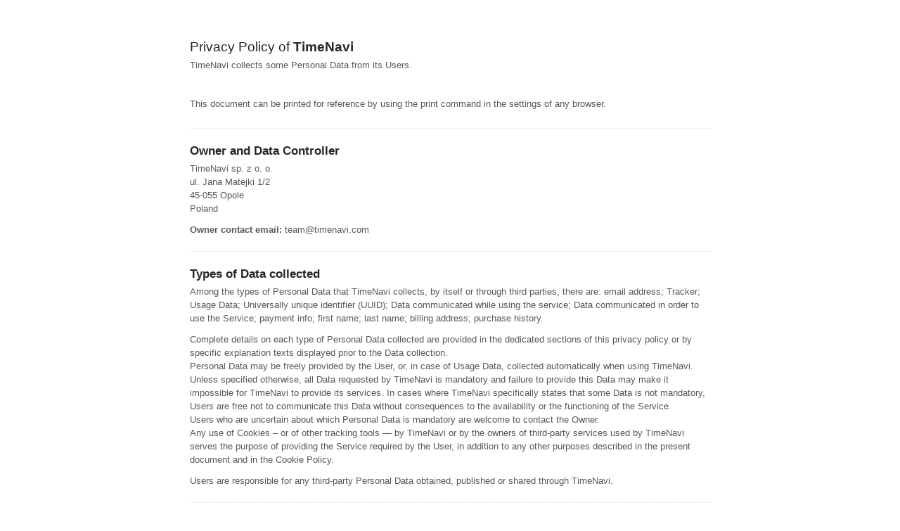

--- FILE ---
content_type: text/html; charset=utf-8
request_url: https://www.iubenda.com/privacy-policy/55666877/legal
body_size: 11516
content:
<!DOCTYPE HTML PUBLIC "-//W3C//DTD HTML 4.01//EN" "http://www.w3.org/TR/html4/strict.dtd">
<html id="iubenda_policy" class="iubenda_fixed_policy" lang="en">
<head>



  <title>Privacy Policy of TimeNavi</title>

  <meta http-equiv="Content-Language" content="en" />
  <meta http-equiv="Content-Type" content="text/html; charset=utf-8" />
  <meta http-equiv="date" content="2021-08-18">
  <meta http-equiv="last-modified" content="2024-04-05">
  <meta itemprop="name" content="Privacy Policy of TimeNavi">
  <meta itemprop="description" content="TimeNavi collects some Personal Data from its Users." />
  <meta itemprop="image" content="https://www.iubenda.com/seo/assets/default.png" />
  <meta name="locale" content="en" />
  <meta name="title" content="TimeNavi collects some Personal Data from its Users." />
  <meta name="description" content="TimeNavi collects some Personal Data from its Users." />
  <meta name="image" content="https://www.iubenda.com/seo/assets/default.png" />
  <meta name="twitter:card" content="summary" />
  <meta name="twitter:title" content="Privacy Policy of TimeNavi" />
  <meta name="twitter:description" content="TimeNavi collects some Personal Data from its Users." />
  <meta name="twitter:site" content="@iubenda" />
  <meta name="twitter:image:src" content="https://www.iubenda.com/seo/assets/default.png" />
  <meta property="og:title" content="Privacy Policy of TimeNavi">
  <meta property="og:description" content="TimeNavi collects some Personal Data from its Users." />
  <meta property="og:image" content="https://www.iubenda.com/seo/assets/default.png" />
  <meta property="og:url" content="https://www.iubenda.com/privacy-policy/55666877/legal" />
  <meta property="og:site_name" content="iubenda" />
  <meta property="og:locale" content="en" />
  <meta property="og:type" content="website" />
  <meta property="fb:app_id" content="190131204371223" />
  <link rel="canonical" href="https://www.iubenda.com/privacy-policy/55666877/legal" />

  <meta name="viewport" content="width=device-width">

  
  <link rel="stylesheet" href="/assets/privacy_policy-d946f10e9464ca0c03722d984ee43c4d47126a155ba6b7be2dc2ee131f923779.css" />
  <script src="/assets/privacy_policy-3cdbd3647d1b88f249f4cf4a3c1f0e73ad4f5e1296b457b9d16ffa69245198f2.js" nonce="9077db464a81fda9fcfb33e2019c22608c1c77e96f77df5e08b3f8675bebfd51"></script>

  <style>
    #iubenda_policy .iub_container > .iub_footer {
      -webkit-box-shadow: none;
      -moz-box-shadow: none;
      box-shadow: none;
      border-top: 1px solid #DDD;
      position: sticky;
      position: fixed;
      bottom: 0;
      left: 0;
      right: 0;
    }
  </style>

  
</head>
<body>
  <script nonce="9077db464a81fda9fcfb33e2019c22608c1c77e96f77df5e08b3f8675bebfd51">
//<![CDATA[

    var $body = $('body');

    // Add `all-collapsed` class to body in order to have all the expandable panel collapsed at page load and:
    // 1. avoid the closing animation
    // 2. allow all browsers (Firefox had issue) to scroll to an anchor if provided in the URL (e.g. #manage_cookies)
    // 3. done via JS in order to not have panels collapsed for browsers with disabled JS
    $body.addClass('all-collapsed')
      .on('click', '.expand .expand-click', function () {
        if ($body.hasClass('all-collapsed')) {
          // Remove `all-collapsed` class from the body and set all panels collapsed so toggleClass behaves as expected
          $('.expand-content').hide();
          $('.expand').addClass('collapsed');
          $body.removeClass('all-collapsed');
        }

        var $this = $(this);
        $this.parents('.expand').toggleClass('collapsed').toggleClass('expanded')
          .children('.expand-content').slideToggle('fast');
        $this.parents('.expand-item').toggleClass('hover');
        $this.children('.icon-17').toggleClass('icon-expand').toggleClass('icon-collapse');
      });

//]]>
</script>
  <div id="wbars_all">
  <div class="iub_container iub_base_container">
    <div id="wbars">
      <div class="iub_content legal_pp">


        
<div class="iub_header">

  
  <h1>Privacy Policy of <strong>TimeNavi</strong></h1>

    <p>TimeNavi collects some Personal Data from its Users.</p><br />
    <br>
    <p>This document can be printed for reference by using the print command in the settings of any browser.</p>


</div> <!-- /header -->


        
<div class="one_line_col">
  <h2 id="owner_of_the_data">
    Owner and Data Controller
  </h2>

  <!-- Owner start -->
      <p>TimeNavi sp. z o. o.<br/>ul. Jana Matejki 1/2<br/>45-055 Opole<br/>Poland</p>
      <p><strong>Owner contact email:</strong> team@timenavi.com</p>
  <!-- Owner end -->

</div>


<div class="one_line_col">
  <h2 id="types_of_data">
    Types of Data collected
  </h2>


    <p>
      Among the types of Personal Data that TimeNavi collects, by itself or through third parties, there are:
      email address; Tracker; Usage Data; Universally unique identifier (UUID); Data communicated while using the service; Data communicated in order to use the Service; payment info; first name; last name; billing address; purchase history.
    </p>

  <p>Complete details on each type of Personal Data collected are provided in the dedicated sections of this privacy policy or by specific explanation texts displayed prior to the Data collection.<br />Personal Data may be freely provided by the User, or, in case of Usage Data, collected automatically when using TimeNavi.<br />Unless specified otherwise, all Data requested by TimeNavi is mandatory and failure to provide this Data may make it impossible for TimeNavi to provide its services. In cases where TimeNavi specifically states that some Data is not mandatory, Users are free not to communicate this Data without consequences to the availability or the functioning of the Service.<br />Users who are uncertain about which Personal Data is mandatory are welcome to contact the Owner.<br />Any use of Cookies – or of other tracking tools — by TimeNavi or by the owners of third-party services used by TimeNavi serves the purpose of providing the Service required by the User, in addition to any other purposes described in the present document and in the Cookie Policy.</p>
  <p>Users are responsible for any third-party Personal Data obtained, published or shared through TimeNavi.</p>
</div>


<div class="one_line_col">
  <h2 id="place_of_processing">Mode and place of processing the Data</h2>
  <h3 class="iub-subheading iub-subheading-legal-mode-processing">
    Methods of processing
  </h3>
  <p>The Owner takes appropriate security measures to prevent unauthorized access, disclosure, modification, or unauthorized destruction of the Data.<br />The Data processing is carried out using computers and/or IT enabled tools, following organizational procedures and modes strictly related to the purposes indicated. In addition to the Owner, in some cases, the Data may be accessible to certain types of persons in charge, involved with the operation of TimeNavi (administration, sales, marketing, legal, system administration) or external parties (such as third-party technical service providers, mail carriers, hosting providers, IT companies, communications agencies) appointed, if necessary, as Data Processors by the Owner. The updated list of these parties may be requested from the Owner at any time.</p>

  <h3 class="iub-subheading iub-subheading-legal-place">
    Place
  </h3>
  <p>The Data is processed at the Owner's operating offices and in any other places where the parties involved in the processing are located.<br /><br />
Depending on the User's location, data transfers may involve transferring the User's Data to a country other than their own. To find out more about the place of processing of such transferred Data, Users can check the section containing details about the processing of Personal Data.</p>

  <h3 class="iub-subheading iub-subheading-legal-time">
    Retention time
  </h3>
  <p>Unless specified otherwise in this document, Personal Data shall be processed and stored for as long as required by the purpose they have been collected for and may be retained for longer due to applicable legal obligation or based on the Users’ consent.</p>
</div>



  <div class="one_line_col">
    <h2 id="use_collected_data">The purposes of processing</h2>
      <p>
        The Data concerning the User is collected to allow the Owner to provide its Service, comply with its legal obligations, respond to enforcement requests, protect its rights and interests (or those of its Users or third parties), detect any malicious or fraudulent activity, as well as the following:
        Registration and authentication, User database management, Analytics, Displaying content from external platforms, Hosting and backend infrastructure, Handling payments, Infrastructure monitoring and Interaction with support and feedback platforms.
      </p>
     
    <p>For specific information about the Personal Data used for each purpose, the User may refer to the section “Detailed information on the processing of Personal Data”.</p>
  </div>







<div data-locale="en"></div>


    <div class="one_line_col">
      <h2 id="data_processing_detailed_info">Detailed information on the processing of Personal Data</h2>
      <p>Personal Data is collected for the following purposes and using the following services:</p>
      <ul class="for_boxes">

          <li>
            <details class="box_primary box_10 expand">
              <summary>
                <h3 class=" w_icon_24 policyicon_purpose_8597676 iub-purpose iub-purpose-8597676">
                  Analytics
                </h3>
              </summary>
              <div class="details_body">
                <p>The services contained in this section enable the Owner to monitor and analyze web traffic and can be used to keep track of User behavior.</p>


                  <!-- Service start -->
                  <h4 class="iub-service iub-service-7119395">MixPanel (MixPanel)</h4>
                  <div class="wrap">
                    <p>MixPanel is an analytics service provided by Mixpanel Inc.</p>
                  </div>

                    <p>Personal Data processed: Tracker; Usage Data.</p>

                  
                  <p>Place of processing:  United States &ndash;  <a href="https://mixpanel.com/legal/privacy-policy/" target="_blank" rel="noopener noreferrer">Privacy Policy</a> &ndash; <a href="https://help.mixpanel.com/hc/en-us/articles/360000679006-Managing-Personal-Information#optout-users">Opt Out</a>. </p>
                  
                  

                  
                  <!-- Service end -->
                  <!-- Service start -->
                  <h4 class="iub-service iub-service-8653680">PostHog </h4>
                  <div class="wrap">
                    <p>PostHog is an open-source analytics solution that helps us understand how our customers use TimeNavi and detect errors.</p>                  </div>


                  
                  
                  
                  

                  
                  <!-- Service end -->
                  <!-- Service start -->
                  <h4 class="iub-service iub-service-8714423">Google Analytics 4 (Google Ireland Limited)</h4>
                  <div class="wrap">
                    <p>Google Analytics 4 is a web analysis service provided by Google Ireland Limited (“Google”). Google utilizes the Data collected to track and examine the use of TimeNavi, to prepare reports on its activities and share them with other Google services.<br/>
Google may use the Data collected to contextualize and personalize the ads of its own advertising network.<br/>
In Google Analytics 4, IP addresses are used at collection time and then discarded before Data is logged in any data center or server. Users can learn more by consulting <a href="https://support.google.com/analytics/answer/12017362?hl=en&amp;ref_topic=2919631">Google’s official documentation</a>.</p>

<p>In order to understand Google's use of Data, consult <a href="https://www.google.com/policies/privacy/partners/">Google's partner policy</a>.</p>
                  </div>

                    <p>Personal Data processed: Trackers; Usage Data.</p>

                  
                  <p>Place of processing:  Ireland &ndash;  <a href="https://business.safety.google/privacy/" target="_blank" rel="noopener noreferrer">Privacy Policy</a> &ndash; <a href="https://tools.google.com/dlpage/gaoptout?hl=en">Opt Out</a>. </p>
                  
                  

                  
                  <!-- Service end -->
              </div>
            </details>
          </li>

          <li>
            <details class="box_primary box_10 expand">
              <summary>
                <h3 class=" w_icon_24 policyicon_purpose_8597677 iub-purpose iub-purpose-8597677">
                  Displaying content from external platforms
                </h3>
              </summary>
              <div class="details_body">
                <p>This type of service allows you to view content hosted on external platforms directly from the pages of TimeNavi and interact with them.<br/>
This type of service might still collect web traffic data for the pages where the service is installed, even when Users do not use it.</p>


                  <!-- Service start -->
                  <h4 class="iub-service iub-service-7119396">Font Awesome (Fonticons, Inc. )</h4>
                  <div class="wrap">
                    <p>Font Awesome is a typeface visualization service provided by Fonticons, Inc.  that allows TimeNavi to incorporate content of this kind on its pages.</p>
                  </div>

                    <p>Personal Data processed: Usage Data.</p>

                  
                  <p>Place of processing:  United States &ndash;  <a href="https://fontawesome.com/privacy" target="_blank" rel="noopener noreferrer">Privacy Policy</a>. </p>
                  
                  

                  
                  <!-- Service end -->
                  <!-- Service start -->
                  <h4 class="iub-service iub-service-7119397">YouTube IFrame Player (Google LLC)</h4>
                  <div class="wrap">
                    <p>YouTube IFrame Player is a video content visualization service provided by Google LLC that allows TimeNavi to incorporate content of this kind on its pages.</p>

<p>Through this Service, TimeNavi may collect Data directly or indirectly on or from Users’ devices, including by making use of trackers. Users may restrict such access to their Data via the <a href="https://security.google.com/settings/security/permissions">security settings page</a> provided by Google. Users may ask the Owner for further information about these privacy settings at any time through the contact details provided in this document.</p>

<p>Data collected through the Service may also be used to help third parties deliver interest-based advertising. Users can opt out of third-party interest-based advertising through their device settings or by visiting the <a href="http://optout.networkadvertising.org/?c=1">Network Advertising Initiative opt-out page</a>.</p>
                  </div>

                    <p>Personal Data processed: Data communicated in order to use the Service; Data communicated while using the service.</p>

                  
                  <p>Place of processing:  United States &ndash;  <a href="http://www.google.com/policies/privacy" target="_blank" rel="noopener noreferrer">Privacy Policy</a> &ndash; <a href="https://security.google.com/settings/security/permissions">Opt out</a>. </p>
                  
                  

                  
                  <!-- Service end -->
                  <!-- Service start -->
                  <h4 class="iub-service iub-service-8261285">YouTube video widget (Google Ireland Limited)</h4>
                  <div class="wrap">
                    <p>YouTube is a video content visualization service provided by Google Ireland Limited that allows TimeNavi to incorporate content of this kind on its pages.</p>
                  </div>

                    <p>Personal Data processed: Trackers; Usage Data.</p>

                  
                  <p>Place of processing:  Ireland &ndash;  <a href="https://policies.google.com/privacy" target="_blank" rel="noopener noreferrer">Privacy Policy</a>. </p>
                  
                  

                  
                  <!-- Service end -->
              </div>
            </details>
          </li>

          <li>
            <details class="box_primary box_10 expand">
              <summary>
                <h3 class=" w_icon_24 policyicon_purpose_9794952 iub-purpose iub-purpose-9794952">
                  Handling payments
                </h3>
              </summary>
              <div class="details_body">
                <p>Unless otherwise specified, TimeNavi processes any payments by credit card, bank transfer or other means via external payment service providers. In general and unless where otherwise stated, Users are requested to provide their payment details and personal information directly to such payment service providers.   TimeNavi isn't involved in the collection and processing of such information: instead, it will only receive a notification by the relevant payment service provider as to whether payment has been successfully completed.</p>


                  <!-- Service start -->
                  <h4 class="iub-service iub-service-8261282">Stripe ( Stripe Technology Europe Ltd)</h4>
                  <div class="wrap">
                    <p>Stripe is a payment service provided by  Stripe Technology Europe Ltd.</p>
                  </div>

                    <p>Personal Data processed: billing address; email address; first name; last name; payment info; purchase history.</p>

                  
                  <p>Place of processing:  Ireland &ndash;  <a href="https://stripe.com/ie/privacy" target="_blank" rel="noopener noreferrer">Privacy Policy</a>. </p>
                  
                  

                  
                  <!-- Service end -->
              </div>
            </details>
          </li>

          <li>
            <details class="box_primary box_10 expand">
              <summary>
                <h3 class=" w_icon_24 policyicon_purpose_8597698 iub-purpose iub-purpose-8597698">
                  Hosting and backend infrastructure
                </h3>
              </summary>
              <div class="details_body">
                <p>This type of service has the purpose of hosting Data and files that enable TimeNavi to run and be distributed as well as to provide a ready-made infrastructure to run specific features or parts of TimeNavi.</p>

<p>Some services among those listed below, if any, may work through geographically distributed servers, making it difficult to determine the actual location where the Personal Data are stored.</p>


                  <!-- Service start -->
                  <h4 class="iub-service iub-service-7119416">Amazon Web Services (AWS) (Amazon Web Services, Inc.)</h4>
                  <div class="wrap">
                    <p>Amazon Web Services (AWS) is a hosting and backend service provided by Amazon Web Services, Inc.</p>
                  </div>

                    <p>Personal Data processed: various types of Data as specified in the privacy policy of the service.</p>

                  
                  <p>Place of processing:  United States &ndash;  <a href="https://aws.amazon.com/compliance/data-privacy-faq/" target="_blank" rel="noopener noreferrer">Privacy Policy</a>. </p>
                  
                  

                  
                  <!-- Service end -->
                  <!-- Service start -->
                  <h4 class="iub-service iub-service-7484768">Microsoft Azure (Microsoft Corporation)</h4>
                  <div class="wrap">
                    <p>Microsoft Azure is a hosting service provided by Microsoft Corporation.</p>
                  </div>

                    <p>Personal Data processed: various types of Data as specified in the privacy policy of the service.</p>

                  
                  <p>Place of processing:  United Kingdom &ndash;  <a href="https://privacy.microsoft.com/PrivacyStatement" target="_blank" rel="noopener noreferrer">Privacy Policy</a>. </p>
                  
                  

                  
                  <!-- Service end -->
              </div>
            </details>
          </li>

          <li>
            <details class="box_primary box_10 expand">
              <summary>
                <h3 class=" w_icon_24 policyicon_purpose_9794953 iub-purpose iub-purpose-9794953">
                  Infrastructure monitoring
                </h3>
              </summary>
              <div class="details_body">
                <p>This type of service allows TimeNavi to monitor the use and behavior of its components so its performance, operation, maintenance and troubleshooting can be improved.<br/>
Which Personal Data are processed depends on the characteristics and mode of implementation of these services, whose function is to filter the activities of TimeNavi.</p>


                  <!-- Service start -->
                  <h4 class="iub-service iub-service-8261283">Sentry (Functional Software, Inc. )</h4>
                  <div class="wrap">
                    <p>Sentry is a monitoring service provided by Functional Software, Inc. .</p>
                  </div>

                    <p>Personal Data processed: various types of Data as specified in the privacy policy of the service.</p>

                  
                  <p>Place of processing:  United States &ndash;  <a href="https://sentry.io/privacy/" target="_blank" rel="noopener noreferrer">Privacy Policy</a>. </p>
                  
                  

                  
                  <!-- Service end -->
              </div>
            </details>
          </li>

          <li>
            <details class="box_primary box_10 expand">
              <summary>
                <h3 class=" w_icon_24 policyicon_purpose_10202363 iub-purpose iub-purpose-10202363">
                  Interaction with support and feedback platforms
                </h3>
              </summary>
              <div class="details_body">
                <p>This type of service allows Users to interact with third-party support and feedback platforms directly from the pages of TimeNavi.<br/>
If one of these services is installed, it may collect browsing and Usage Data in the pages where it is installed, even if the Users do not actively use the service.</p>


                  <!-- Service start -->
                  <h4 class="iub-service iub-service-8653695">RudderStack </h4>
                  <div class="wrap">
                    <p>RudderStack is an open-source data pipeline provider. We use it to create a secure connection between our database and our support platform.</p>                  </div>


                  
                  
                  
                  

                  
                  <!-- Service end -->
              </div>
            </details>
          </li>

          <li>
            <details class="box_primary box_10 expand">
              <summary>
                <h3 class=" w_icon_24 policyicon_purpose_8597574 iub-purpose iub-purpose-8597574">
                  Registration and authentication
                </h3>
              </summary>
              <div class="details_body">
                <p>By registering or authenticating, Users allow TimeNavi to identify them and give them access to dedicated services.<br/>
Depending on what is described below, third parties may provide registration and authentication services. In this case, TimeNavi will be able to access some Data, stored by these third-party services, for registration or identification purposes. <br/>
Some of the services listed below may also collect Personal Data for targeting and profiling purposes; to find out more, please refer to the description of each service.</p>


                  <!-- Service start -->
                  <h4 class="iub-service iub-service-7119294">Google OAuth (Google LLC)</h4>
                  <div class="wrap">
                    <p>Google OAuth is a registration and authentication service provided by Google LLC and is connected to the Google network.</p>
                  </div>

                    <p>Personal Data processed: various types of Data as specified in the privacy policy of the service.</p>

                  
                  <p>Place of processing:  United States &ndash;  <a href="https://policies.google.com/privacy" target="_blank" rel="noopener noreferrer">Privacy Policy</a>. </p>
                  
                  

                  
                  <!-- Service end -->
                  <!-- Service start -->
                  <h4 class="iub-service iub-service-10555589">Adherence to the Google API Services User Data Policy and Limited Use Requirements (TimeNavi)</h4>
                  <div class="wrap">
                    <p>TimeNavi‘s use or transfer to other apps of information received from Google APIs will adhere to the <a href="https://developers.google.com/terms/api-services-user-data-policy#additional_requirements_for_specific_api_scopes">Google API Services User Data Policy</a>, including the Limited Use requirements.</p>
                  </div>

                    <p>Personal Data processed: various types of Data as specified in the privacy policy of the service.</p>

                  
                  
                  
                  

                  
                  <!-- Service end -->
              </div>
            </details>
          </li>

          <li>
            <details class="box_primary box_10 expand">
              <summary>
                <h3 class=" w_icon_24 policyicon_purpose_8597583 iub-purpose iub-purpose-8597583">
                  User database management
                </h3>
              </summary>
              <div class="details_body">
                <p>This type of service allows the Owner to build user profiles by starting from an email address, a personal name, or other information that the User provides to TimeNavi, as well as to track User activities through analytics features. This Personal Data may also be matched with publicly available information about the User (such as social networks' profiles) and used to build private profiles that the Owner can display and use for improving TimeNavi.<br/>
Some of these services may also enable the sending of timed messages to the User, such as emails based on specific actions performed on TimeNavi.</p>


                  <!-- Service start -->
                  <h4 class="iub-service iub-service-7119303">Intercom (Intercom Inc.)</h4>
                  <div class="wrap">
                    <p>Intercom is a User database management service provided by Intercom Inc.<br/>
Intercom can also be used as a medium for communications, either through email, or through messages within TimeNavi. Intercom Messenger may use Trackers to recognize and track Users behavior.</p>
                  </div>

                    <p>Personal Data processed: Data communicated while using the service; email address; Tracker; Universally unique identifier (UUID); Usage Data; various types of Data as specified in the privacy policy of the service.</p>

                  
                  <p>Place of processing:  United States &ndash;  <a href="https://www.intercom.com/legal/privacy" target="_blank" rel="noopener noreferrer">Privacy Policy</a>. </p>
                  
                  

                  
                  <!-- Service end -->
              </div>
            </details>
          </li>
      </ul>
    </div>




  <div class="one_line_col">
    <h2 id="opt_out">Information on opting out of interest-based advertising</h2>
      <p>
  In addition to any opt-out feature provided by
  any of the services listed in this document,  Users may learn more on
  how to generally opt out of interest-based advertising within the
  dedicated section of the Cookie Policy.
</p>

  </div>


<div data-locale="en"></div>





    <div class="one_line_col">
      <h2 id="cookie_policy">Cookie Policy</h2>
      <p>TimeNavi uses Trackers. To learn more, Users may consult the <a href="//www.iubenda.com/app/privacy-policy/55666877/cookie-policy" title="Cookie Policy" class="show_comp_link iframe-preserve an-preserve">Cookie Policy</a>.</p>
    </div>


  <h2 id="cookie_policy_further_information">
    Further Information for Users
      </h2>


  <h3 class="iub-subheading iub-subheading-legal-basis-of-processing">
  Legal basis of processing
</h3>
<p>The Owner may process Personal Data relating to Users if one of the following applies:</p>
<ul>
  <li>Users have given their consent for one or more specific purposes.</li>
  <li>provision of Data is necessary for the performance of an agreement with the User and/or for any pre-contractual obligations thereof;</li>
  <li>processing is necessary for compliance with a legal obligation to which the Owner is subject;</li>
  <li>processing is related to a task that is carried out in the public interest or in the exercise of official authority vested in the Owner;</li>
  <li>processing is necessary for the purposes of the legitimate interests pursued by the Owner or by a third party.</li>
</ul>
<p>In any case, the Owner will gladly help to clarify the specific legal basis that applies to the processing, and in particular whether the provision of Personal Data is a statutory or contractual requirement, or a requirement necessary to enter into a contract. </p>


  <h3 class="iub-subheading iub-subheading-legal-time">
  Further information about retention time
</h3>

<p>Unless specified otherwise in this document, Personal Data shall be processed and stored for as long as required by the purpose they have been collected for and may be retained for longer due to applicable legal obligation or based on the Users’ consent.</p>
<p>Therefore:</p>
<ul>
  <li>Personal Data collected for purposes related to the performance of a contract between the Owner and the User shall be retained until such contract has been fully performed.</li>
  <li>Personal Data collected for the purposes of the Owner’s legitimate interests shall be retained as long as needed to fulfill such purposes. Users may find specific information regarding the legitimate interests pursued by the Owner within the relevant sections of  this document or by contacting the Owner.</li>
</ul>
<p>The Owner may be allowed to retain Personal Data for a longer period whenever the User has given consent to such processing, as long as such consent is not withdrawn. Furthermore, the Owner may be obliged to retain Personal Data for a longer period whenever required to fulfil a legal obligation or upon order of an authority.<br /><br />
Once the retention period expires, Personal Data shall be deleted. Therefore, the right of access, the right to erasure, the right to rectification and the right to data portability cannot be enforced after expiration of the retention period.</p>


  <h3 id="rights_subjects">The rights of Users based on the General Data Protection Regulation (GDPR)</h3>
<p>Users may exercise certain rights regarding their Data processed by the Owner.</p>

<p>In particular, Users have the right to do the following, to the extent permitted by law:</p>

<ul>
  <li><strong>Withdraw their consent at any time.</strong> Users have the right to withdraw consent where they have previously given their consent to the processing of their Personal Data.</li>
  <li><strong>Object to processing of their Data.</strong> Users have the right to object to the processing of their Data if the processing is carried out on a legal basis other than consent.</li>
  <li><strong>Access their Data.</strong> Users have the right to learn if Data is being processed by the Owner, obtain disclosure regarding certain aspects of the processing and obtain a copy of the Data undergoing processing.</li>
  <li><strong>Verify and seek rectification.</strong> Users have the right to verify the accuracy of their Data and ask for it to be updated or corrected.</li>
  <li><strong>Restrict the processing of their Data.</strong> Users have the right to restrict the processing of their Data. In this case, the Owner will not process their Data for any purpose other than storing it.
</li>
  <li><strong>Have their Personal Data deleted or otherwise removed.</strong> Users have the right to obtain the erasure of their Data from the Owner.</li>
  <li><strong>Receive their Data and have it transferred to another controller.</strong> Users have the right to receive their Data in a structured, commonly used and machine readable format and, if technically feasible, to have it transmitted to another controller without any hindrance.</li>
  <li><strong>Lodge a complaint.</strong> Users have the right to bring a claim before their competent data protection authority.</li>
</ul>

<p>
  Users are also entitled to learn about the legal basis for Data transfers abroad including to any international organization governed by public international law or set up by two or more countries, such as the UN, and about the security measures taken by the Owner to safeguard their Data.
</p>

<h4 class="iub-subheading iub-subheading-legal-right-to-object">
  Details about the right to object to processing
</h4>
<p><strong>Where Personal Data is processed for a public interest, in the exercise of an official authority vested in the Owner or for the purposes of the legitimate interests pursued by the Owner, Users may object to such processing by providing a ground related to their particular situation to justify the objection.</strong></p>
<p><strong>Users must know that, however, should their Personal Data be processed for direct marketing purposes, they can object to that processing at any time, free of charge and without providing any justification. Where the User objects to processing for direct marketing purposes, the Personal Data will no longer be processed for such purposes. To learn whether the Owner is processing Personal Data for direct marketing purposes, Users may refer to the relevant sections of this document. </strong></p>

<h4 class="iub-subheading iub-subheading-legal-how-to-exercise">
  How to exercise these rights
</h4>

<p>Any requests to exercise User rights can be directed to the Owner through  the contact details provided in this document. Such requests are free of charge and will be answered by the Owner as early as possible and always within one month, providing Users with the information required by law. Any rectification or erasure of Personal Data or restriction of processing will be communicated by the Owner to each recipient, if any, to whom the Personal Data has been disclosed unless this proves impossible or involves disproportionate effort. At the Users’ request, the Owner will inform them about those recipients.</p>


  <div class="one_line_col">
  

  
</div>







<div class="one_line_col">
  <h2 id="further_data_processing_info">Additional information about Data collection and processing</h2>
  <h3 class="iub-subheading iub-subheading-legal-protection">
    Legal action
  </h3>
  <p>The User's Personal Data may be used for legal purposes by the Owner in Court or in the stages leading to possible legal action arising from improper use of TimeNavi or the related Services.<br />The User declares to be aware that the Owner may be required to reveal personal data upon request of public authorities.</p>
  <h3 class="iub-subheading iub-subheading-legal-specific-info">
    Additional information about User's Personal Data
  </h3>
  <p>In addition to the information contained in this privacy policy, TimeNavi may provide the User with additional and contextual information concerning particular Services or the collection and processing of Personal Data upon request.</p>
  <h3 class="iub-subheading iub-subheading-legal-maintenance">
    System logs and maintenance
  </h3>
  <p>For operation and maintenance purposes, TimeNavi and any third-party services may collect files that record interaction with TimeNavi (System logs) or use other Personal Data (such as the IP Address) for this purpose.</p>
  <h3 class="iub-subheading iub-subheading-legal-information-not-contained">
    Information not contained in this policy
  </h3>
  <p>More details concerning the collection or processing of Personal Data may be requested from the Owner at any time. Please see the contact information at the beginning of this document.</p>

  <h3 class="iub-subheading iub-subheading-legal-changes-to-this-privacy-policy">
    Changes to this privacy policy
  </h3>
  <p>The Owner reserves the right to make changes to this privacy policy at any time by notifying its Users on this page and possibly within TimeNavi and/or - as far as technically and legally feasible - sending a notice to Users via any contact information available to the Owner. It is strongly recommended to check this page often, referring to the date of the last modification listed at the bottom. <br /><br />
Should the changes affect processing activities performed on the basis of the User’s consent, the Owner shall collect new consent from the User, where required.</p>
</div>


<div class="one_line_col">
  <details class="box_primary box_10 definitions expand">
    <summary>
      <h3 id="definitions_and_legal_references" class="w_icon_24 icon_ribbon">
        Definitions and legal references
      </h3>
    </summary>
    <div class="details_body">
      <h4>
        Personal Data (or Data)
      </h4>
      <p>Any information that directly, indirectly, or in connection with other information — including a personal identification number — allows for the identification or identifiability of a natural person.</p>


      <h4>Usage Data</h4>
      <p>Information collected automatically through TimeNavi (or third-party services employed in TimeNavi), which can include: the IP addresses or domain names of the computers utilized by the Users who use TimeNavi, the URI addresses (Uniform Resource Identifier), the time of the request, the method utilized to submit the request to the server, the size of the file received in response, the numerical code indicating the status of the server's answer (successful outcome, error, etc.), the country of origin, the features of the browser and the operating system utilized by the User, the various time details per visit (e.g., the time spent on each page within the Application) and the details about the path followed within the Application with special reference to the sequence of pages visited, and other parameters about the device operating system and/or the User's IT environment.</p>

      <h4>User</h4>
      <p>The individual using TimeNavi who, unless otherwise specified, coincides with the Data Subject.</p>

      <h4>Data Subject</h4>
      <p>The natural person to whom the Personal Data refers.</p>

      <h4>Data Processor (or Processor)</h4>
      <p>The natural or legal person, public authority, agency or other body which processes Personal Data on behalf of the Controller, as described in this privacy policy.</p>

      <h4>Data Controller (or Owner)</h4>
      <p>The natural or legal person, public authority, agency or other body which, alone or jointly with others, determines the purposes and means of the processing of Personal Data, including the security measures concerning the operation and use of TimeNavi. The Data Controller, unless otherwise specified, is the Owner of TimeNavi.</p>

      <h4>TimeNavi (or this Application)</h4>
      <p>The means by which the Personal Data of the User is collected and processed.</p>

      <h4>Service</h4>
      <p>The service provided by TimeNavi as described in the relative terms (if available) and on this site/application.</p>


        <h4>European Union (or EU)</h4>
        <p>Unless otherwise specified, all references made within this document to the European Union include all current member states to the European Union and the European Economic Area.</p>

            <h4>Cookie</h4>
            <p>Cookies are Trackers consisting of small sets of data stored in the User's browser.</p>

            <h4>Tracker</h4>
            <p>Tracker indicates any technology - e.g Cookies, unique identifiers, web beacons, embedded scripts, e-tags and fingerprinting - that enables the tracking of Users, for example by accessing or storing information on the User’s device.</p>
      <hr />
      <h4>Legal information</h4>
      <p>This privacy policy relates solely to TimeNavi, if not stated otherwise within this document.</p>
    </div>
  </details>
</div>



        
<div class="iub_footer">

  <p>
    Latest update: April 05, 2024
  </p>
  <p>
    
  </p>

  
  <p>
    This document has been created with the iubenda <a class="link-underline" href="https://www.iubenda.com/en/privacy-and-cookie-policy-generator">Privacy and Cookie Policy Generator</a>. See also the <a  class="link-underline" href="https://www.iubenda.com/en/terms-and-conditions-generator">Terms and Conditions Generator</a>. <a class="link-underline" href="https://www.iubenda.com/en/">iubenda</a> hosts this content and only collects <a class="link-underline" href="https://www.iubenda.com/privacy-policy/65675001">the Personal Data strictly necessary</a> for it to be provided.
  </p>

          <a href="//www.iubenda.com/app/privacy-policy/55666877" title="Show the simplified Privacy Policy" class="show_comp_link iframe-preserve an-preserve">Show the simplified Privacy Policy</a>

</div> <!-- /footer -->

<script nonce="9077db464a81fda9fcfb33e2019c22608c1c77e96f77df5e08b3f8675bebfd51">
//<![CDATA[

  window.tryFunc = function(fName,args){
    if(typeof window[fName]==='function'){
      window[fName](args);
    }else{
      if(args){
        /* default behaviour is link */
        if(args.href){
          /* default link is target='_blank' */
          window.open(args.href)
        }
      }
    }
    return false; /* inhibit default behaviour */
  }

//]]>
</script>



      </div> <!-- /content -->
    </div> <!-- /wbars -->


  </div> <!-- /container base_container -->
</div> <!-- /wbars_wrapper -->




  <script nonce="9077db464a81fda9fcfb33e2019c22608c1c77e96f77df5e08b3f8675bebfd51">
//<![CDATA[

    var privacyPolicy = new PrivacyPolicy({
      id:1992921,
      noBrand:true
    })

    $(document).ready(function() {
      privacyPolicy.start();
    });

//]]>
</script></body>
</html>

